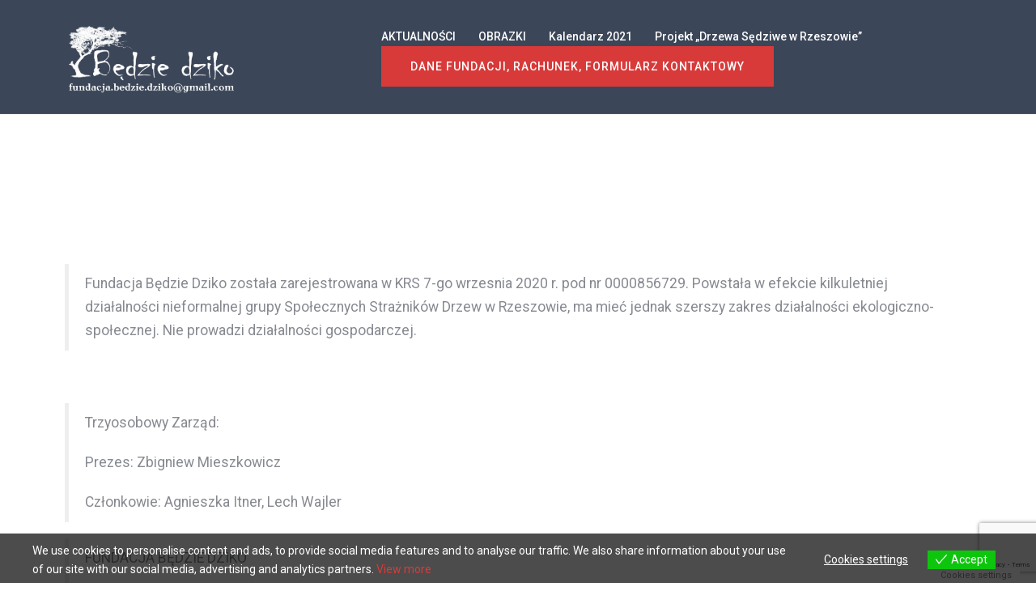

--- FILE ---
content_type: text/html; charset=utf-8
request_url: https://www.google.com/recaptcha/api2/anchor?ar=1&k=6LepKdcZAAAAALsbYDczWfRuDPkJpgsSkmgrgH3X&co=aHR0cHM6Ly9iZWR6aWVkemlrby5yemVzem93LnBsOjQ0Mw..&hl=en&v=PoyoqOPhxBO7pBk68S4YbpHZ&size=invisible&anchor-ms=20000&execute-ms=30000&cb=p8wwp5m4zuz2
body_size: 48670
content:
<!DOCTYPE HTML><html dir="ltr" lang="en"><head><meta http-equiv="Content-Type" content="text/html; charset=UTF-8">
<meta http-equiv="X-UA-Compatible" content="IE=edge">
<title>reCAPTCHA</title>
<style type="text/css">
/* cyrillic-ext */
@font-face {
  font-family: 'Roboto';
  font-style: normal;
  font-weight: 400;
  font-stretch: 100%;
  src: url(//fonts.gstatic.com/s/roboto/v48/KFO7CnqEu92Fr1ME7kSn66aGLdTylUAMa3GUBHMdazTgWw.woff2) format('woff2');
  unicode-range: U+0460-052F, U+1C80-1C8A, U+20B4, U+2DE0-2DFF, U+A640-A69F, U+FE2E-FE2F;
}
/* cyrillic */
@font-face {
  font-family: 'Roboto';
  font-style: normal;
  font-weight: 400;
  font-stretch: 100%;
  src: url(//fonts.gstatic.com/s/roboto/v48/KFO7CnqEu92Fr1ME7kSn66aGLdTylUAMa3iUBHMdazTgWw.woff2) format('woff2');
  unicode-range: U+0301, U+0400-045F, U+0490-0491, U+04B0-04B1, U+2116;
}
/* greek-ext */
@font-face {
  font-family: 'Roboto';
  font-style: normal;
  font-weight: 400;
  font-stretch: 100%;
  src: url(//fonts.gstatic.com/s/roboto/v48/KFO7CnqEu92Fr1ME7kSn66aGLdTylUAMa3CUBHMdazTgWw.woff2) format('woff2');
  unicode-range: U+1F00-1FFF;
}
/* greek */
@font-face {
  font-family: 'Roboto';
  font-style: normal;
  font-weight: 400;
  font-stretch: 100%;
  src: url(//fonts.gstatic.com/s/roboto/v48/KFO7CnqEu92Fr1ME7kSn66aGLdTylUAMa3-UBHMdazTgWw.woff2) format('woff2');
  unicode-range: U+0370-0377, U+037A-037F, U+0384-038A, U+038C, U+038E-03A1, U+03A3-03FF;
}
/* math */
@font-face {
  font-family: 'Roboto';
  font-style: normal;
  font-weight: 400;
  font-stretch: 100%;
  src: url(//fonts.gstatic.com/s/roboto/v48/KFO7CnqEu92Fr1ME7kSn66aGLdTylUAMawCUBHMdazTgWw.woff2) format('woff2');
  unicode-range: U+0302-0303, U+0305, U+0307-0308, U+0310, U+0312, U+0315, U+031A, U+0326-0327, U+032C, U+032F-0330, U+0332-0333, U+0338, U+033A, U+0346, U+034D, U+0391-03A1, U+03A3-03A9, U+03B1-03C9, U+03D1, U+03D5-03D6, U+03F0-03F1, U+03F4-03F5, U+2016-2017, U+2034-2038, U+203C, U+2040, U+2043, U+2047, U+2050, U+2057, U+205F, U+2070-2071, U+2074-208E, U+2090-209C, U+20D0-20DC, U+20E1, U+20E5-20EF, U+2100-2112, U+2114-2115, U+2117-2121, U+2123-214F, U+2190, U+2192, U+2194-21AE, U+21B0-21E5, U+21F1-21F2, U+21F4-2211, U+2213-2214, U+2216-22FF, U+2308-230B, U+2310, U+2319, U+231C-2321, U+2336-237A, U+237C, U+2395, U+239B-23B7, U+23D0, U+23DC-23E1, U+2474-2475, U+25AF, U+25B3, U+25B7, U+25BD, U+25C1, U+25CA, U+25CC, U+25FB, U+266D-266F, U+27C0-27FF, U+2900-2AFF, U+2B0E-2B11, U+2B30-2B4C, U+2BFE, U+3030, U+FF5B, U+FF5D, U+1D400-1D7FF, U+1EE00-1EEFF;
}
/* symbols */
@font-face {
  font-family: 'Roboto';
  font-style: normal;
  font-weight: 400;
  font-stretch: 100%;
  src: url(//fonts.gstatic.com/s/roboto/v48/KFO7CnqEu92Fr1ME7kSn66aGLdTylUAMaxKUBHMdazTgWw.woff2) format('woff2');
  unicode-range: U+0001-000C, U+000E-001F, U+007F-009F, U+20DD-20E0, U+20E2-20E4, U+2150-218F, U+2190, U+2192, U+2194-2199, U+21AF, U+21E6-21F0, U+21F3, U+2218-2219, U+2299, U+22C4-22C6, U+2300-243F, U+2440-244A, U+2460-24FF, U+25A0-27BF, U+2800-28FF, U+2921-2922, U+2981, U+29BF, U+29EB, U+2B00-2BFF, U+4DC0-4DFF, U+FFF9-FFFB, U+10140-1018E, U+10190-1019C, U+101A0, U+101D0-101FD, U+102E0-102FB, U+10E60-10E7E, U+1D2C0-1D2D3, U+1D2E0-1D37F, U+1F000-1F0FF, U+1F100-1F1AD, U+1F1E6-1F1FF, U+1F30D-1F30F, U+1F315, U+1F31C, U+1F31E, U+1F320-1F32C, U+1F336, U+1F378, U+1F37D, U+1F382, U+1F393-1F39F, U+1F3A7-1F3A8, U+1F3AC-1F3AF, U+1F3C2, U+1F3C4-1F3C6, U+1F3CA-1F3CE, U+1F3D4-1F3E0, U+1F3ED, U+1F3F1-1F3F3, U+1F3F5-1F3F7, U+1F408, U+1F415, U+1F41F, U+1F426, U+1F43F, U+1F441-1F442, U+1F444, U+1F446-1F449, U+1F44C-1F44E, U+1F453, U+1F46A, U+1F47D, U+1F4A3, U+1F4B0, U+1F4B3, U+1F4B9, U+1F4BB, U+1F4BF, U+1F4C8-1F4CB, U+1F4D6, U+1F4DA, U+1F4DF, U+1F4E3-1F4E6, U+1F4EA-1F4ED, U+1F4F7, U+1F4F9-1F4FB, U+1F4FD-1F4FE, U+1F503, U+1F507-1F50B, U+1F50D, U+1F512-1F513, U+1F53E-1F54A, U+1F54F-1F5FA, U+1F610, U+1F650-1F67F, U+1F687, U+1F68D, U+1F691, U+1F694, U+1F698, U+1F6AD, U+1F6B2, U+1F6B9-1F6BA, U+1F6BC, U+1F6C6-1F6CF, U+1F6D3-1F6D7, U+1F6E0-1F6EA, U+1F6F0-1F6F3, U+1F6F7-1F6FC, U+1F700-1F7FF, U+1F800-1F80B, U+1F810-1F847, U+1F850-1F859, U+1F860-1F887, U+1F890-1F8AD, U+1F8B0-1F8BB, U+1F8C0-1F8C1, U+1F900-1F90B, U+1F93B, U+1F946, U+1F984, U+1F996, U+1F9E9, U+1FA00-1FA6F, U+1FA70-1FA7C, U+1FA80-1FA89, U+1FA8F-1FAC6, U+1FACE-1FADC, U+1FADF-1FAE9, U+1FAF0-1FAF8, U+1FB00-1FBFF;
}
/* vietnamese */
@font-face {
  font-family: 'Roboto';
  font-style: normal;
  font-weight: 400;
  font-stretch: 100%;
  src: url(//fonts.gstatic.com/s/roboto/v48/KFO7CnqEu92Fr1ME7kSn66aGLdTylUAMa3OUBHMdazTgWw.woff2) format('woff2');
  unicode-range: U+0102-0103, U+0110-0111, U+0128-0129, U+0168-0169, U+01A0-01A1, U+01AF-01B0, U+0300-0301, U+0303-0304, U+0308-0309, U+0323, U+0329, U+1EA0-1EF9, U+20AB;
}
/* latin-ext */
@font-face {
  font-family: 'Roboto';
  font-style: normal;
  font-weight: 400;
  font-stretch: 100%;
  src: url(//fonts.gstatic.com/s/roboto/v48/KFO7CnqEu92Fr1ME7kSn66aGLdTylUAMa3KUBHMdazTgWw.woff2) format('woff2');
  unicode-range: U+0100-02BA, U+02BD-02C5, U+02C7-02CC, U+02CE-02D7, U+02DD-02FF, U+0304, U+0308, U+0329, U+1D00-1DBF, U+1E00-1E9F, U+1EF2-1EFF, U+2020, U+20A0-20AB, U+20AD-20C0, U+2113, U+2C60-2C7F, U+A720-A7FF;
}
/* latin */
@font-face {
  font-family: 'Roboto';
  font-style: normal;
  font-weight: 400;
  font-stretch: 100%;
  src: url(//fonts.gstatic.com/s/roboto/v48/KFO7CnqEu92Fr1ME7kSn66aGLdTylUAMa3yUBHMdazQ.woff2) format('woff2');
  unicode-range: U+0000-00FF, U+0131, U+0152-0153, U+02BB-02BC, U+02C6, U+02DA, U+02DC, U+0304, U+0308, U+0329, U+2000-206F, U+20AC, U+2122, U+2191, U+2193, U+2212, U+2215, U+FEFF, U+FFFD;
}
/* cyrillic-ext */
@font-face {
  font-family: 'Roboto';
  font-style: normal;
  font-weight: 500;
  font-stretch: 100%;
  src: url(//fonts.gstatic.com/s/roboto/v48/KFO7CnqEu92Fr1ME7kSn66aGLdTylUAMa3GUBHMdazTgWw.woff2) format('woff2');
  unicode-range: U+0460-052F, U+1C80-1C8A, U+20B4, U+2DE0-2DFF, U+A640-A69F, U+FE2E-FE2F;
}
/* cyrillic */
@font-face {
  font-family: 'Roboto';
  font-style: normal;
  font-weight: 500;
  font-stretch: 100%;
  src: url(//fonts.gstatic.com/s/roboto/v48/KFO7CnqEu92Fr1ME7kSn66aGLdTylUAMa3iUBHMdazTgWw.woff2) format('woff2');
  unicode-range: U+0301, U+0400-045F, U+0490-0491, U+04B0-04B1, U+2116;
}
/* greek-ext */
@font-face {
  font-family: 'Roboto';
  font-style: normal;
  font-weight: 500;
  font-stretch: 100%;
  src: url(//fonts.gstatic.com/s/roboto/v48/KFO7CnqEu92Fr1ME7kSn66aGLdTylUAMa3CUBHMdazTgWw.woff2) format('woff2');
  unicode-range: U+1F00-1FFF;
}
/* greek */
@font-face {
  font-family: 'Roboto';
  font-style: normal;
  font-weight: 500;
  font-stretch: 100%;
  src: url(//fonts.gstatic.com/s/roboto/v48/KFO7CnqEu92Fr1ME7kSn66aGLdTylUAMa3-UBHMdazTgWw.woff2) format('woff2');
  unicode-range: U+0370-0377, U+037A-037F, U+0384-038A, U+038C, U+038E-03A1, U+03A3-03FF;
}
/* math */
@font-face {
  font-family: 'Roboto';
  font-style: normal;
  font-weight: 500;
  font-stretch: 100%;
  src: url(//fonts.gstatic.com/s/roboto/v48/KFO7CnqEu92Fr1ME7kSn66aGLdTylUAMawCUBHMdazTgWw.woff2) format('woff2');
  unicode-range: U+0302-0303, U+0305, U+0307-0308, U+0310, U+0312, U+0315, U+031A, U+0326-0327, U+032C, U+032F-0330, U+0332-0333, U+0338, U+033A, U+0346, U+034D, U+0391-03A1, U+03A3-03A9, U+03B1-03C9, U+03D1, U+03D5-03D6, U+03F0-03F1, U+03F4-03F5, U+2016-2017, U+2034-2038, U+203C, U+2040, U+2043, U+2047, U+2050, U+2057, U+205F, U+2070-2071, U+2074-208E, U+2090-209C, U+20D0-20DC, U+20E1, U+20E5-20EF, U+2100-2112, U+2114-2115, U+2117-2121, U+2123-214F, U+2190, U+2192, U+2194-21AE, U+21B0-21E5, U+21F1-21F2, U+21F4-2211, U+2213-2214, U+2216-22FF, U+2308-230B, U+2310, U+2319, U+231C-2321, U+2336-237A, U+237C, U+2395, U+239B-23B7, U+23D0, U+23DC-23E1, U+2474-2475, U+25AF, U+25B3, U+25B7, U+25BD, U+25C1, U+25CA, U+25CC, U+25FB, U+266D-266F, U+27C0-27FF, U+2900-2AFF, U+2B0E-2B11, U+2B30-2B4C, U+2BFE, U+3030, U+FF5B, U+FF5D, U+1D400-1D7FF, U+1EE00-1EEFF;
}
/* symbols */
@font-face {
  font-family: 'Roboto';
  font-style: normal;
  font-weight: 500;
  font-stretch: 100%;
  src: url(//fonts.gstatic.com/s/roboto/v48/KFO7CnqEu92Fr1ME7kSn66aGLdTylUAMaxKUBHMdazTgWw.woff2) format('woff2');
  unicode-range: U+0001-000C, U+000E-001F, U+007F-009F, U+20DD-20E0, U+20E2-20E4, U+2150-218F, U+2190, U+2192, U+2194-2199, U+21AF, U+21E6-21F0, U+21F3, U+2218-2219, U+2299, U+22C4-22C6, U+2300-243F, U+2440-244A, U+2460-24FF, U+25A0-27BF, U+2800-28FF, U+2921-2922, U+2981, U+29BF, U+29EB, U+2B00-2BFF, U+4DC0-4DFF, U+FFF9-FFFB, U+10140-1018E, U+10190-1019C, U+101A0, U+101D0-101FD, U+102E0-102FB, U+10E60-10E7E, U+1D2C0-1D2D3, U+1D2E0-1D37F, U+1F000-1F0FF, U+1F100-1F1AD, U+1F1E6-1F1FF, U+1F30D-1F30F, U+1F315, U+1F31C, U+1F31E, U+1F320-1F32C, U+1F336, U+1F378, U+1F37D, U+1F382, U+1F393-1F39F, U+1F3A7-1F3A8, U+1F3AC-1F3AF, U+1F3C2, U+1F3C4-1F3C6, U+1F3CA-1F3CE, U+1F3D4-1F3E0, U+1F3ED, U+1F3F1-1F3F3, U+1F3F5-1F3F7, U+1F408, U+1F415, U+1F41F, U+1F426, U+1F43F, U+1F441-1F442, U+1F444, U+1F446-1F449, U+1F44C-1F44E, U+1F453, U+1F46A, U+1F47D, U+1F4A3, U+1F4B0, U+1F4B3, U+1F4B9, U+1F4BB, U+1F4BF, U+1F4C8-1F4CB, U+1F4D6, U+1F4DA, U+1F4DF, U+1F4E3-1F4E6, U+1F4EA-1F4ED, U+1F4F7, U+1F4F9-1F4FB, U+1F4FD-1F4FE, U+1F503, U+1F507-1F50B, U+1F50D, U+1F512-1F513, U+1F53E-1F54A, U+1F54F-1F5FA, U+1F610, U+1F650-1F67F, U+1F687, U+1F68D, U+1F691, U+1F694, U+1F698, U+1F6AD, U+1F6B2, U+1F6B9-1F6BA, U+1F6BC, U+1F6C6-1F6CF, U+1F6D3-1F6D7, U+1F6E0-1F6EA, U+1F6F0-1F6F3, U+1F6F7-1F6FC, U+1F700-1F7FF, U+1F800-1F80B, U+1F810-1F847, U+1F850-1F859, U+1F860-1F887, U+1F890-1F8AD, U+1F8B0-1F8BB, U+1F8C0-1F8C1, U+1F900-1F90B, U+1F93B, U+1F946, U+1F984, U+1F996, U+1F9E9, U+1FA00-1FA6F, U+1FA70-1FA7C, U+1FA80-1FA89, U+1FA8F-1FAC6, U+1FACE-1FADC, U+1FADF-1FAE9, U+1FAF0-1FAF8, U+1FB00-1FBFF;
}
/* vietnamese */
@font-face {
  font-family: 'Roboto';
  font-style: normal;
  font-weight: 500;
  font-stretch: 100%;
  src: url(//fonts.gstatic.com/s/roboto/v48/KFO7CnqEu92Fr1ME7kSn66aGLdTylUAMa3OUBHMdazTgWw.woff2) format('woff2');
  unicode-range: U+0102-0103, U+0110-0111, U+0128-0129, U+0168-0169, U+01A0-01A1, U+01AF-01B0, U+0300-0301, U+0303-0304, U+0308-0309, U+0323, U+0329, U+1EA0-1EF9, U+20AB;
}
/* latin-ext */
@font-face {
  font-family: 'Roboto';
  font-style: normal;
  font-weight: 500;
  font-stretch: 100%;
  src: url(//fonts.gstatic.com/s/roboto/v48/KFO7CnqEu92Fr1ME7kSn66aGLdTylUAMa3KUBHMdazTgWw.woff2) format('woff2');
  unicode-range: U+0100-02BA, U+02BD-02C5, U+02C7-02CC, U+02CE-02D7, U+02DD-02FF, U+0304, U+0308, U+0329, U+1D00-1DBF, U+1E00-1E9F, U+1EF2-1EFF, U+2020, U+20A0-20AB, U+20AD-20C0, U+2113, U+2C60-2C7F, U+A720-A7FF;
}
/* latin */
@font-face {
  font-family: 'Roboto';
  font-style: normal;
  font-weight: 500;
  font-stretch: 100%;
  src: url(//fonts.gstatic.com/s/roboto/v48/KFO7CnqEu92Fr1ME7kSn66aGLdTylUAMa3yUBHMdazQ.woff2) format('woff2');
  unicode-range: U+0000-00FF, U+0131, U+0152-0153, U+02BB-02BC, U+02C6, U+02DA, U+02DC, U+0304, U+0308, U+0329, U+2000-206F, U+20AC, U+2122, U+2191, U+2193, U+2212, U+2215, U+FEFF, U+FFFD;
}
/* cyrillic-ext */
@font-face {
  font-family: 'Roboto';
  font-style: normal;
  font-weight: 900;
  font-stretch: 100%;
  src: url(//fonts.gstatic.com/s/roboto/v48/KFO7CnqEu92Fr1ME7kSn66aGLdTylUAMa3GUBHMdazTgWw.woff2) format('woff2');
  unicode-range: U+0460-052F, U+1C80-1C8A, U+20B4, U+2DE0-2DFF, U+A640-A69F, U+FE2E-FE2F;
}
/* cyrillic */
@font-face {
  font-family: 'Roboto';
  font-style: normal;
  font-weight: 900;
  font-stretch: 100%;
  src: url(//fonts.gstatic.com/s/roboto/v48/KFO7CnqEu92Fr1ME7kSn66aGLdTylUAMa3iUBHMdazTgWw.woff2) format('woff2');
  unicode-range: U+0301, U+0400-045F, U+0490-0491, U+04B0-04B1, U+2116;
}
/* greek-ext */
@font-face {
  font-family: 'Roboto';
  font-style: normal;
  font-weight: 900;
  font-stretch: 100%;
  src: url(//fonts.gstatic.com/s/roboto/v48/KFO7CnqEu92Fr1ME7kSn66aGLdTylUAMa3CUBHMdazTgWw.woff2) format('woff2');
  unicode-range: U+1F00-1FFF;
}
/* greek */
@font-face {
  font-family: 'Roboto';
  font-style: normal;
  font-weight: 900;
  font-stretch: 100%;
  src: url(//fonts.gstatic.com/s/roboto/v48/KFO7CnqEu92Fr1ME7kSn66aGLdTylUAMa3-UBHMdazTgWw.woff2) format('woff2');
  unicode-range: U+0370-0377, U+037A-037F, U+0384-038A, U+038C, U+038E-03A1, U+03A3-03FF;
}
/* math */
@font-face {
  font-family: 'Roboto';
  font-style: normal;
  font-weight: 900;
  font-stretch: 100%;
  src: url(//fonts.gstatic.com/s/roboto/v48/KFO7CnqEu92Fr1ME7kSn66aGLdTylUAMawCUBHMdazTgWw.woff2) format('woff2');
  unicode-range: U+0302-0303, U+0305, U+0307-0308, U+0310, U+0312, U+0315, U+031A, U+0326-0327, U+032C, U+032F-0330, U+0332-0333, U+0338, U+033A, U+0346, U+034D, U+0391-03A1, U+03A3-03A9, U+03B1-03C9, U+03D1, U+03D5-03D6, U+03F0-03F1, U+03F4-03F5, U+2016-2017, U+2034-2038, U+203C, U+2040, U+2043, U+2047, U+2050, U+2057, U+205F, U+2070-2071, U+2074-208E, U+2090-209C, U+20D0-20DC, U+20E1, U+20E5-20EF, U+2100-2112, U+2114-2115, U+2117-2121, U+2123-214F, U+2190, U+2192, U+2194-21AE, U+21B0-21E5, U+21F1-21F2, U+21F4-2211, U+2213-2214, U+2216-22FF, U+2308-230B, U+2310, U+2319, U+231C-2321, U+2336-237A, U+237C, U+2395, U+239B-23B7, U+23D0, U+23DC-23E1, U+2474-2475, U+25AF, U+25B3, U+25B7, U+25BD, U+25C1, U+25CA, U+25CC, U+25FB, U+266D-266F, U+27C0-27FF, U+2900-2AFF, U+2B0E-2B11, U+2B30-2B4C, U+2BFE, U+3030, U+FF5B, U+FF5D, U+1D400-1D7FF, U+1EE00-1EEFF;
}
/* symbols */
@font-face {
  font-family: 'Roboto';
  font-style: normal;
  font-weight: 900;
  font-stretch: 100%;
  src: url(//fonts.gstatic.com/s/roboto/v48/KFO7CnqEu92Fr1ME7kSn66aGLdTylUAMaxKUBHMdazTgWw.woff2) format('woff2');
  unicode-range: U+0001-000C, U+000E-001F, U+007F-009F, U+20DD-20E0, U+20E2-20E4, U+2150-218F, U+2190, U+2192, U+2194-2199, U+21AF, U+21E6-21F0, U+21F3, U+2218-2219, U+2299, U+22C4-22C6, U+2300-243F, U+2440-244A, U+2460-24FF, U+25A0-27BF, U+2800-28FF, U+2921-2922, U+2981, U+29BF, U+29EB, U+2B00-2BFF, U+4DC0-4DFF, U+FFF9-FFFB, U+10140-1018E, U+10190-1019C, U+101A0, U+101D0-101FD, U+102E0-102FB, U+10E60-10E7E, U+1D2C0-1D2D3, U+1D2E0-1D37F, U+1F000-1F0FF, U+1F100-1F1AD, U+1F1E6-1F1FF, U+1F30D-1F30F, U+1F315, U+1F31C, U+1F31E, U+1F320-1F32C, U+1F336, U+1F378, U+1F37D, U+1F382, U+1F393-1F39F, U+1F3A7-1F3A8, U+1F3AC-1F3AF, U+1F3C2, U+1F3C4-1F3C6, U+1F3CA-1F3CE, U+1F3D4-1F3E0, U+1F3ED, U+1F3F1-1F3F3, U+1F3F5-1F3F7, U+1F408, U+1F415, U+1F41F, U+1F426, U+1F43F, U+1F441-1F442, U+1F444, U+1F446-1F449, U+1F44C-1F44E, U+1F453, U+1F46A, U+1F47D, U+1F4A3, U+1F4B0, U+1F4B3, U+1F4B9, U+1F4BB, U+1F4BF, U+1F4C8-1F4CB, U+1F4D6, U+1F4DA, U+1F4DF, U+1F4E3-1F4E6, U+1F4EA-1F4ED, U+1F4F7, U+1F4F9-1F4FB, U+1F4FD-1F4FE, U+1F503, U+1F507-1F50B, U+1F50D, U+1F512-1F513, U+1F53E-1F54A, U+1F54F-1F5FA, U+1F610, U+1F650-1F67F, U+1F687, U+1F68D, U+1F691, U+1F694, U+1F698, U+1F6AD, U+1F6B2, U+1F6B9-1F6BA, U+1F6BC, U+1F6C6-1F6CF, U+1F6D3-1F6D7, U+1F6E0-1F6EA, U+1F6F0-1F6F3, U+1F6F7-1F6FC, U+1F700-1F7FF, U+1F800-1F80B, U+1F810-1F847, U+1F850-1F859, U+1F860-1F887, U+1F890-1F8AD, U+1F8B0-1F8BB, U+1F8C0-1F8C1, U+1F900-1F90B, U+1F93B, U+1F946, U+1F984, U+1F996, U+1F9E9, U+1FA00-1FA6F, U+1FA70-1FA7C, U+1FA80-1FA89, U+1FA8F-1FAC6, U+1FACE-1FADC, U+1FADF-1FAE9, U+1FAF0-1FAF8, U+1FB00-1FBFF;
}
/* vietnamese */
@font-face {
  font-family: 'Roboto';
  font-style: normal;
  font-weight: 900;
  font-stretch: 100%;
  src: url(//fonts.gstatic.com/s/roboto/v48/KFO7CnqEu92Fr1ME7kSn66aGLdTylUAMa3OUBHMdazTgWw.woff2) format('woff2');
  unicode-range: U+0102-0103, U+0110-0111, U+0128-0129, U+0168-0169, U+01A0-01A1, U+01AF-01B0, U+0300-0301, U+0303-0304, U+0308-0309, U+0323, U+0329, U+1EA0-1EF9, U+20AB;
}
/* latin-ext */
@font-face {
  font-family: 'Roboto';
  font-style: normal;
  font-weight: 900;
  font-stretch: 100%;
  src: url(//fonts.gstatic.com/s/roboto/v48/KFO7CnqEu92Fr1ME7kSn66aGLdTylUAMa3KUBHMdazTgWw.woff2) format('woff2');
  unicode-range: U+0100-02BA, U+02BD-02C5, U+02C7-02CC, U+02CE-02D7, U+02DD-02FF, U+0304, U+0308, U+0329, U+1D00-1DBF, U+1E00-1E9F, U+1EF2-1EFF, U+2020, U+20A0-20AB, U+20AD-20C0, U+2113, U+2C60-2C7F, U+A720-A7FF;
}
/* latin */
@font-face {
  font-family: 'Roboto';
  font-style: normal;
  font-weight: 900;
  font-stretch: 100%;
  src: url(//fonts.gstatic.com/s/roboto/v48/KFO7CnqEu92Fr1ME7kSn66aGLdTylUAMa3yUBHMdazQ.woff2) format('woff2');
  unicode-range: U+0000-00FF, U+0131, U+0152-0153, U+02BB-02BC, U+02C6, U+02DA, U+02DC, U+0304, U+0308, U+0329, U+2000-206F, U+20AC, U+2122, U+2191, U+2193, U+2212, U+2215, U+FEFF, U+FFFD;
}

</style>
<link rel="stylesheet" type="text/css" href="https://www.gstatic.com/recaptcha/releases/PoyoqOPhxBO7pBk68S4YbpHZ/styles__ltr.css">
<script nonce="pXDWanmv4wXma8YdpFD0Rw" type="text/javascript">window['__recaptcha_api'] = 'https://www.google.com/recaptcha/api2/';</script>
<script type="text/javascript" src="https://www.gstatic.com/recaptcha/releases/PoyoqOPhxBO7pBk68S4YbpHZ/recaptcha__en.js" nonce="pXDWanmv4wXma8YdpFD0Rw">
      
    </script></head>
<body><div id="rc-anchor-alert" class="rc-anchor-alert"></div>
<input type="hidden" id="recaptcha-token" value="[base64]">
<script type="text/javascript" nonce="pXDWanmv4wXma8YdpFD0Rw">
      recaptcha.anchor.Main.init("[\x22ainput\x22,[\x22bgdata\x22,\x22\x22,\[base64]/[base64]/[base64]/[base64]/[base64]/[base64]/KGcoTywyNTMsTy5PKSxVRyhPLEMpKTpnKE8sMjUzLEMpLE8pKSxsKSksTykpfSxieT1mdW5jdGlvbihDLE8sdSxsKXtmb3IobD0odT1SKEMpLDApO08+MDtPLS0pbD1sPDw4fFooQyk7ZyhDLHUsbCl9LFVHPWZ1bmN0aW9uKEMsTyl7Qy5pLmxlbmd0aD4xMDQ/[base64]/[base64]/[base64]/[base64]/[base64]/[base64]/[base64]\\u003d\x22,\[base64]\\u003d\x22,\x22w7orw6EhesKUw406KkrDrCNbwpYHw7rCuMOyJRs4QsOVHxjDn2zCnQpeFTsqwp5nworCvizDvCDDrVptwofChVnDg2JMwoUVwpPCpBPDjMK0w4spFEYiMcKCw5/CmcOiw7bDhsOTwo/Cpm8bTsO6w6pNw53DscK6EFtiwq3DsE49a8KFw6zCp8OILsOvwrA9CcO5EsKnUHlDw4Q/KMOsw5TDjAnCusOASBATYAMbw6/CkyhtwrLDvy1sQ8K0wpd+VsOFw7fDsknDm8OUwqvDqlxDKDbDp8KNH0HDhVZZOTfDvMO4wpPDj8OSwpfCuD3CpMKKNhHCmsKRwooaw5XDuH5nw6M6AcKrWsKXwqzDrsKYQl1rw4XDiRYcQDxibcK7w5RTY8O4wpfCmVrDuC9secO/GAfCscO7wpTDtsK/wqzDp1tUdiwyTSlDBsK2w7lzXHDDrMK0HcKJahDCkx7ChSrCl8Oww43CnjfDu8KRwq3CsMOuLsOZI8OkFHXCt24wR8Kmw4DDhMKGwoHDiMK0w69twq17w57DlcKxY8KUwo/Ck3TCnsKYd1nDjcOkwrIWAh7CrMKXBsOrD8KSw5fCv8KvQy/Cv17CtcKrw4krwrNTw4t0ckU7LCNywoTCnDnDtBtqbR5Qw4QLfxAtEMOZJ3Nww4I0Hig8wrYhTsKPbsKKdAHDlm/Dn8Knw73DuXvClcOzMzEoA2nCtsKTw67DosKtU8OXL8O0w5TCt0vDmMKaHEXCqsKiH8O9wpTDnMONTD7CmjXDs13DnMOCUcOLQsOPVcOgwqM1G8OmwqHCncO/ZAPCjCAdwrnCjF8uwrZEw53DmsKOw7IlJMOSwoHDlWjDoH7DlMKuLFtzccO3w4LDu8KXF3VHw6/[base64]/DlMKYwqsHw5Aow4Z/em4YwqZtI38lJsKhZU7DvkQvIX4Vw5jDucOrbcOrZ8OWw70Iw7hmw7LCt8K1wpnCqcKAJB7DrFrDkAFSdzTCgsO5wrsKSC1aw7fChEdRwo/Cp8KxIMOhwqgLwoNSwrxOwptrwovDgkfCs2nDkR/DnRTCrxtKBcOdB8K+WlvDoBLDqhgsGsKUwrXCksKqw5NMQcOPPsOiwoTCnsK1LmbDmsOhwpYewrt+w7LCisO2Y2jCgcKOGMO2w4PCscK7wogMwpAYAQfDsMKUYWbChEvCtHFtWhhES8O4w53CnGdxGn7DjcKEUsOxEMOBKggGURs9KzfCokHDpcKRw6LCpcK/wrtZw4vDm0rChV/ClBHCgcOnw6vCt8KlwpwewpkEFWVvUn95w6HDrX3DkBfCiwHCkMK0NGQ7Rwo5wrM3wp1iZMKcw7RVSEHCpcKhw6LCvcKaQcO1UMKPw6TCjsKfwqvDoxnCq8O9w6jCicKuG2AdwqvCqMOUwr7CgwVnw5/[base64]/Dp3AXRcKDWmo/wrRAGXLCnTXDkMKlwo4cwrbCr8Kiwq3DvWbDuGU7wocxV8Oyw5hvw6rDm8OFD8KMw7rCoQ8fw78PB8Kpw68uO1sTw6zDosKIAsOCw5wRQSbCu8K+aMKow7bCpcOkw6hdPsOJwrHCtsKTdsK4RAXDqsOuwovCrz/[base64]/[base64]/[base64]/ZMKHfl9lw5tcZcKOwrDDsxNaIcK8G8KFMEbCmcOcwppRw6vDh2HDuMKmwoMGJCobwpDDm8K0wqYyw4xhMMO/[base64]/AcKjbsODw7nDoEvDihQiw5jDuHbCj8Kvw7RnTsOcw7YRwq8nwobCs8K4w6HDlMOcMsOJFyM3NcK3DnsDaMKZw7/[base64]/CuMO+wpvCtgTDqMKsw5bDhcKGwqY0wrJ0QXZPw6DCgitCNsKQw6nCl8KXYcOOw4vDksKEwrVNdn5OPMKOY8KQwqMNBsOJY8OBDMO7wpLDkWbCsC/DocKWw6nDhcKGwr8lP8OTwqjDlgQnPCzDmD0Qw5FqwrsAwoDDkXXDtcOhwp7CoU9pw7nCvsOdJgnCrcOhw6pdwrrCpD1Nw5VKwr5cw68ww6/CncOFD8Oiw78yw4JKRsKECcO0Cw7CrVXCncOoWMKOKMOvwqBSw7AyBsOmw7s8wqVSw48tI8Kfw6jCs8O/WU8ww5oewqTDi8OZAMOXw6PCvcKMwoACwoPDqcK/[base64]/DvMK4w7fDvBxiEQVKSSpUADPDucONw7HCm8OJQCxxJR/ChMK4JXFSw7pMW2xawqQWXC1KDMKIw6TCoC0IdMKsRsOQZMO8w7Z7w6rCpzdgw5nDpMOaasKGFcKXCMONwrA0aRDCnU/CgMKYR8OzNljDgBAhNH0hwpU2w4jDoMK5w6cgZsOQwrV7w6DCmg8XwrjDuynDmcOYGgJOwqh4FWVaw4rCil3Dv8KrC8K7biULQMOxwrrDgB3Cm8OURMKQwpPCu1TCvU0sNsOzE1HCicO/[base64]/[base64]/[base64]/[base64]/[base64]/DlcK2w70Jw6ELwpHCg8OYwrrCky53wpcWHsOHw5/Dp8KRwoHDmBoVZ8OdesK4wrFpEBnCn8KbwrhONMOPScOXbxbDgcKPw6E7M0JNHAPDmSTCu8KhBjjCp0Buw7bDlwvDiRLCkMKXB0zDo1PCtsOHShcXwqkhw7kza8OKaB1rwrzCnF/[base64]/RQTCs3R+wpTCgEbDjDA0wrsDM8OjwqTDvcOBw5bCqMOYIFTDuwkHw4rDs8OjK8OIwrMxw7XDmE/DoQPDhRnCpkNfXMO0aRjDrABvw4/CnH09wqw9w5oRKAHDuMOaD8K7fcKRTMOxQMKJbMO6cC9ROsKuVsOoaWNhw6zCvCHCo1vCoQ/Cq2DDkXlmw5ImHsOBVTsrw4/DvzRXDV7ClHUZwoTDs2HDrMKbw6HCmUYhwprCuV1IwpvCn8OAw5/DrsKsDTbCmMK0amEDwoM6w7J3wp7DklLCqjvDrFdxcsKtw7gRbcKmwogyUXPCm8KRPiElIsKKw57CuRjDqwpMEXF4wpfChcOWPcKdw4pWw50Fwp4Vw6E/a8KIw4TCqMO8IHnCscORwo/CkcK6OWPCscKbwqnCm0/DgkfDhsO8XjgqR8KNw41nw5TDon/DuMKbUMKfb0XCpWjCn8KnZMOnMWMBw4A/WsORwowvAcOmChJ9woHCn8Olw6FCwo8YSjnDuFQcwqTDnMK1woHDvcOHwoUHAiDCqMKhdFITwrPCk8KeHy9LN8OOw5XDnUnClsOjB3NCw7PDpMO5JMOkUBHDmMOdw6DDhcKGw6rDpT9iw7h/fS1Sw5gVY0cpPyfDiMOqB0LCpkjCmWPDl8OAHBLCg8KHdBTCq3fCjV17I8OrwoXCpWDDnXIMBFzDgFjDscKOwp8JHFQuSsOXeMKrw5DCvcOvBQjDnRbDt8OALMKOwrrCjsOETjXDpCPDsidSw7/Cs8OURcKtdTRaIGjCu8KnZ8KBb8ODUG/[base64]/wpDDjcKJwrrCqV4qHUUBw4vCoQHCuGQsw48vaiZfwq4/dMKHwq0kwo/DlMK+P8K/X1ZdZznCh8OJKEV5EMKvwroeGMOIw4/DvTA5S8KIEsO/w57DrjjDjMOrw7xhJsOZw7zDpxF/[base64]/DlykXR1tdw4jCgFfCjMKSw6rDm3wONcKjZF3Cq1rCjVXDliXDhUrDq8Kiw5LCgwRlwrFIE8Okwr/DvXfCpcOoYsOnw6nDuD5gcmfDpcOgwp7ChmUJKlDDkcKDV8Ojw69Swq7DksKjGX/Dk3vDsj/ClsKrw7jDmQVod8O0CMKzI8KLwo0JwpfCjU3CvsOWwo4fWMKNa8KQMMKLZsK/wr1Xw4B7wr55f8OOwqPDrcKhw7BTwrbDkcO5w6Z3wrEzwr4rw67CmFpEw64Rw6bDosKzwrjCoz7Ch27CjS/DnxfDlcOgwqfDhsOWwrYfG3M8KRc3b1HChQbCvMKuw63Dt8KhH8Ksw6hnEjvCnhcVST/DnGFLRsKlKMKuJjrDjHrDsVfClnrDgxLCncOfFmNIw4vDq8O8B07CuMKUMcOTwotkwr3DlMOMw47Ck8O7w63DlMOVSsK/fX3Cr8K5TnUTw7/[base64]/DkQLDqDJNwprDvsOcwrHCrcK2CwfCn8KYwo0ww4XCmsOew4DCp2fCgMOEwqrCohrDtsKFwqLDuC/DjMKJfU7CmcKywrPCt1nDlAvCqA0XwrImTcOAScKwwqLCoArDkMOhw5FYa8KCwpDCj8KcdUo9wqnDrlPCk8O1wq1vwodEJMOfL8O5X8Ogbz84wrZQIsKjwoXCpUbCpx5owr3CrsKuOcO0wr4tRsK/[base64]/[base64]/AGRcw5bCn8OvFsKwF33CrsOawpRJw6DDhcKCAcKhwrJew5YGJGA8wq1MUHDDsi3CsmHDmS/DrGTCjRdiw6bCiGLDlMO1woPDoXvCl8KmMTVjwoApw7x4wpLDhsO+ei1Lw4MSwoxHLMK/WsO0bsO2X2BJacK3NhXDisO9R8OuXARdw5XDqMOyw4vDocKMEnhGw7YQMwXDgm/Dm8O2D8KfwoDDlTvDn8Oiw7dWw7QWwr5qwpZJw4bCoCFVw6ASRhB6w4HDqcKCwrnClcKKwpvDkcKqw54AA0RmTcKtw5MLcW9aBSMfFQfDkcKmwoscV8Kzw6swNMOHBkbDji7DscKkw6bDin4IwrnDoz5cAMKnw5zDiEMrHMOBZlHDmMK4w5vDksKTPcO/QMOHwr7CtxTDtSRkOjjDqsKwLMKlwrbCunzDrMKew65Iw4TCnmDCgVXCkcOfcMOVw4sZZ8OIw7bCkcOPw4AHw7XDhTfCpV1NESAgN1QTe8O4fXzCi33Ds8OAwqDDisOJw44Fw5XCmgFCwptawpjDosKQYRY3EcKwe8OCYMOJwpTDv8O7w4/[base64]/w4rDjiTCjUErw7TDhnLCtgp5VWnCpHfDjMOVw5fClEPCscKpw4PCi0bDm8OrUcONw5TDlsOHeA5swqDDusOODh3DmCBFw5HDoFE1wpQvdnHDkhQ5w5IcJlrDiTnDu33CtFRuP1kZFsO4w5tnAcOWGzTDrMKWwrbDp8OIU8OCdMKHwrvDhS/Dg8ObcnkCw6fDtyPDm8KWN8OTI8OUw4rDhMKGD8OQw43Dh8Olc8Onw57Cs8KMwqTCgcOyewp/w5LDmCbDsMK4woZ0esKww6t0ecOoHcO/WinCqMOCRsOpVsOTwqAVZcKmwrjDhDNdwpMSBAcRFsK0ezHCuEEoNsOcZMOEw6jDpg/Csk3DvWs0w6vCtkAQwpzDrRMvJETDisKUw4N5w717F2TCl2hEw4jCqzwfS0DDlcO+wqHDgSFEOsK0w70fwoLCg8KDwr7Cp8OiAcO3w6UDe8KwDsK2VMOjYG8Wwo/DgcO4EcK/d0RCDcOsRzjDqcO+w7UDSTjDkXXDlTPCpMODw5DDsEPCnnHCt8KMwosHw7EbwpUbwrHCnMKJw7PCoXh5w4BcJF3DnMKrwqZJU2ZXUGg6b23DqcOXcSogWCZkf8KCOMKNKcOvb0DCp8K+LSDCjMKReMK8w4DDuihKDiY8wpsmQcKkwo/CiDVsC8KkdjbDmcOLwrpCw4U1MMKFHBLDvgDCqS4xwr0cw5TDocKywpHCmmE/DVlwe8OfN8O+KcOBw6PDmQFswoPCgMK1WTE6d8OcBMOGwpTDncOLK0jDq8K5wocNw6A3GD/DgMKLchjCr21Lw6PCtcKgdcKswpfCnV5Cw6rDjsKFJMOELMOcwrs3AU/[base64]/CgQrDgHfDj1Y/woR8Y8KQw7w6wp1Qw5pqQcKvw5XCo8ONw6QbSx3DrMOiDgU6LcK9TcOsFgnDhMOXCcKrVTVfI8ONX07CpcKFw4TDlcO4cXXDrsOpwpbCgMKyCDkAwofDvWPCoGoVw6EvHcKiw7UywrUNAcOOwqHClVXCvzowwq/ClcKnJDHDlcK2w4MBDsKJIGDDkFDDgcKjw6jDvi/Cp8KMcCLDgH7DqT90fsKiwr4Ow4g+w4Adwr1Rwo48S0JiI2ZtdsO5w4DDgMKPIFzCpmXDlsOzw6Vrw6LCkcKpMkLCpn52IMOBCcO6WxfCqTl1HsOMLBLCtWzDuFFbw5xlfwnDli15w61qbw/DjUDCt8K7dxLDg3LDvU/Dh8OfEV0/Cy4Rw65IwoIbwrR4ZyNYw7/DqMKZw67DmxY5wpESwrbCh8OVw4QrwozDlcOwckUkw4VyagoBwrHCllc5V8OCwojDvQ9lUBLDsmRDwoLCqk51wqnCocOYeHFFZxPCkSbCuTM/UR1gw4FgwrAsPcO/w67CqsOwQAoOw5gLdjjDisOPwrUrwrJzwrjCrFjCl8KZNzTCkj9BdcOjbgDDgXRHasKsw7RhMGZVbsO/[base64]/DhsOGE8KFwq8FwrnCjsOlwprDuMKzVMOcw6XCkVYbTcKVwoDCtcOuHmnCikcLFcOrDUxQwpPDlcOkDQHDvVYPDMOgwo1SP1xpRFvDlcK6w4cGRsOJN1XCiwzDg8OLw51vwoQOwprDgVrCthNswp/DqcK1woJpUcKpbcO6QjPDt8KiY1IbwrMVJHoTEVbCq8O/w7Y/LncHIcKqwrvCng/Dj8KBw6Uiw69twoLDscKhCG8OX8OLBhrCszDDm8Oww6tWMnTCtcKcTTDDh8Kvw6YawrZYwq1hKX7Dm8O2MsKJecK8ZHBew6jDsVdkDRLCnk17GcKjDDYqwo7CqcKRBGnDj8KYMsKGw4fCsMOwOcOmwqIDwovDscKlMsOCw47ClMK/QsKjOGPCkT7DhyU+SMOiw6DDosO5w49ww7c2FMK/w5pPATLDhyBAKsOQHsKXRB0Jw6wzWsO0bMKywovCicKQwqh2cg3CisOJw7/Cm1PDg27Dr8K1R8OlwpLDtEPClmvCq2HDhUA6wpVKF8OGw63Ci8K8w6hjwpjCusOLNxZ/w75JWcOZU14DwpkKw6/DlUp+VQ/CqTzChcKSwrlTf8Oxw4MPw7wGw4DDp8KjKm91wp7CmEowXMKEOMKeMMOfw5/[base64]/DtsOwWR/CpcKOSw4eZMKxT8O6XsOkw5hUT8KLwpsPPBTDgcKNworCsytOwobDnnDDgjrCjx07H0RGwoLCt1nCgsKrQcOPwogCKsK4O8ODwrjCr0p/FEcxBcKlw7wFwqNGwq9bw5nDkSDCuMOvw50uw7vCtn0/wowyS8OOPWfCosKOw5HDmFPDvcKgwqHCvxp6wph/wqEdwqJWw4shKsO/CUbDoWbCr8OJI0zCisKywr/[base64]/Cp0A2CixgwoLCv1dSFzRMOTjDlsOlw48Xw6M/w7dNOcKFPMOmw6Ipw5JqRWPDkMKvw4NWw7DCgSgwwpw7aMKLw4HDhcKAXsK7LwbDhMKIw4jDqDtvTGMDwrsLLMK/[base64]/wpcGLcKOw5U0JiXDnkXCrsO0w7vDtcKSw7HCpMKUAVDDlMKlwpbCsl/CicOxHmrCk8O8wqrDqHzCqQspwrkBw4/Do8OmRH0HDH3CkMOAwpnCksKxX8OQYcO/DMKUS8KGGsOvTB7CpQl+YsKOwrjDhsOXwrjCpVNCNcK9wpzCjMOwX395wpXDm8K6Y0XCsTJad3fCq3k/LMKAIDvDrAc/WmbCgsKYf2LCnW0owptZMMOie8K5w7PDscOFwoJ7wpbCmj/CvsKdwpbCuWMtw6nCv8KDwrIVwptTJsO6w6YqAMOfeUEwwrzCmMKEwp0Two5xw4DCn8KAT8OCOcOoB8K8OcKcw4A6Kw/DlkzCtcOhwr0jXcOPV8KoDwDDjcK1wpY/wrnCnAXDvWXCv8KAw6pQw6QIE8OPwpLDssKGXMKXbMOUwr/CjnUOw5tNQB9Iw6gmwo4XwpYeSyEawprCtQIpUsKqwq9Cw6LDmyXCsAloc07DmkXCjsOlwrVxwo/CrgXDsMOlw7rCrsOdWRR5wq7CqsKgZ8OHw4PDgQ7ChXXCtsOJw7DDt8K7Gk/DgkHCmXnDqsKjEsOfU1hoW0NTwq/[base64]/YcK9w6fCs8KoRcKDHmApC8OmdwJTwprDvMKWE8OuwrkGKsOsQBAbWwN0wo5Bc8Kiw7DCkXDDmh/DplBbwpXCusOywrPCmcO0WsKeSjE9wpglw40TX8KUw5ZkLSppw7IDeFAFKMOlw53CqcOkaMOewpfCszfDkAfCnD/[base64]/Cn8OVDcO4w7rDmAEBTH7CjlrDpFTDvMOCCcK/w6bDgxPCtyvCo8OmbFtlS8ObPMKZZXshOCN8wrDDpE9pw4vCnsK9woITwrzCj8Obw7VGC11BC8KUw4vCsiBvC8KiGBB9fyM2w7ZROcKjwoLCqS14MxhIKcOxw74+wrwhw5DChsOXw6ddecO1bsKFECDDo8OWw5pmZ8K6LgVpfsO9ES/[base64]/[base64]/YQnDm38Iw4dzwptbJwFFP1XCgcOrw4zDo1XCiMOaCQvChSjCq8KULcKoL3LClMOED8KFwroALVxdBMKUwptJw5PCqBF3wqLCr8KfNsKhwqkFw6NEPsONERvClcK4BMKQFS5jwrLCv8OqNcKWwqw/w4BebQBTw4bDoCkiDsKnKsKJXnInw6QPwrzCv8OYDsOPw5h6HcOjCsKSYyEkwpnCqsKaXcKeM8KETcOJFcORY8KtO2IcZ8KCwqcDw7/CiMKpw6NVDgDCrMOOw4HCkGwJMBZvw5XCuyB0w4zDvX/CrcKfwqMyIQPDocK7JBjDisOyd3TCpw/[base64]/CsnFFasKTwo7CnxbCvkbDoXUSw64JwozDl8Kaw5fDiAUsTMOMw5jDtMKPQsO/wpTDiMKLw4/CpwJSw7NLwq9ew5RdwqzDsgJvw5VVX1DDnMOnDDLDhUzCp8O/AMOAw6lcw40WFcOBwq3Dv8OzK3bCtTc0OTnDrgRDwpkSwp3CgTQtAm7DnkUaBcOnZ3tzw4V/EzBswpHDn8KvImlzwrtywqVKw70kG8ODSsOVw7zCr8KewrjCgcOXw6QZwq/[base64]/[base64]/CtMOjw4/CvA/[base64]/wpw5wrEXd8Otw5QUw7tywoJtVMKhI8KAw6U6Tihzwo1dwqXCl8KsasObRUDCssOkw54gw7TDqcKYBMOcw6/Du8K2wpgWw7DCq8KhHUXDrDAqwqXDi8OJVUdPV8OMJ2PDv8KawqZWw6fDtMO6wo0awpTCpGkWw40qwqMHwpk/QBrCmUXCn2HCtlLCtcKcQE7CqwtpSMKGdBPDn8ODwo41DB5tXUdaMMOkw6/[base64]/CumB2FcKEwpZgDlfCtRR5w79gw4TCmcOdwr14RWLCtTnCjQQTwoPDqhYhw7vDo35uw4vCuRx4w67CoA4aw6gjwoIAwqs7w5Fsw6AddcKlwrzDjWDCk8OeI8KgTcKEworCpDdmDgRwX8OCw6bDncOmPMKUw6R7wrQzdjIbwq/DgG4Ow4/DjlpkwqzCsU17w7kww7nDshUywp8qw6rCu8KBKnPDkR1SZ8OlVMKOwoLCrsKQMgQeaMOaw6HCmjjDusK5w5DDkMOLfMK8URE/Wy4rw7bColNMw7fDhMKUwqQ/wr0PwoTCtSXDhcOhAsK2wqVcaCMaIsOwwrBNw6zDs8O7woBEN8KzPcOdZ3fDisKmw5bDgS/Cm8KyYsOpWsOwF0trax0Rwr5Bw51uw4fDqB7DqykPF8K2RzjDtTUnRsOjw7/CuFhvwqXCo0h/[base64]/CvcOQw5DDhyknWcOBw71CEUYTw7jDp8KowrnCmMOow77Cp8OHwofDpcKrWExVwpfCnGhLCAbCv8OsBMObwoTCisOsw64Vw4LDucKrw6DCmcKfGDnCmyV+wozDtFbCrh7ChcKtw75JFsOUdcK1EnrColIpw6/CncOAwoRdw6LCjsKJwp7Dg1FOccOPwr/Ct8Oow7VnR8OMQH3Cr8OCNH/DpcKQYsOlaUFaB3VWw6xjBE5iEcO7bMK+wqXCncK1w4ZWfMKvbcOjIGdNAsK0w77DjwDDn3/CuF3CrlROQcKqc8ORw5tCw6onwqxJPAzCscKbWgLDq8KrbcKDw6NNw6ltHMKsw6bCuMOMwpDDvg7DlcOIw67CksK2VEPCs3crVsKTwpHDhsKTwo5wBSACIljCmT1jw4nCpxIiw4/CnsOtw77CmMOgw7fChlLDmsO6wqPDgX/CrgPClsKBVlFkwqUnEnLDosOFwpXCgEnCnUvDosOoPhFFwqQXw5Irey4Van8fbntzPcKwXcOXDcK7woTClQTCs8Oxw6F8QhMuJXDCsV18w6HCi8OEw7/[base64]/Cg3EdE8OTw6E2w4PClCbChTzDjWoiw6psMkXCmFbCsiVKwrLDm8O/RQRnw6tXKEHCgcOLw6/CsSTDiz/DiTLCtsOUwoFOw4cTw7PCjSzCpsKXWMKmw5xNVTdQwrwmwqJ+DAl/J8Ofw7cDw7/DjBcVwqbDuljCq1rCqVVGwpDDucKfw53CixMnwrNjw6h3E8ODwqDClsOfwqLCusOzNklbwrvCpMK1LhXCk8K8wpdQwr7DpsKDw68WcFbCicK2DQ3CgMKsw6t0UwpZwqBAJsO8woPCn8KJA0orwrwVJcOywpN2Wj1uw5Y6YXfDl8O6fA/DmzAPe8Ozw6/CscOYw6HDvcOfw4luw4vDqcKcw4NUwoHDlcK0w53CoMOJZUwgw4HCvcOmw63DoQUMNiljw5DDn8O2FH/DjWfDiMOHGybCicKAUcKywpjCo8OJw7fCnMKRwptEw40lwq97w4LDpUvCmUXDhE/DnsKPw7XDiChAwohNX8K9PMOPHMO0wp/DhMK8d8KwwrZENXZhLMK9LcOuw54uwpB6UMKjwpUEdC98w5BIWcKwwqwdw5rDtmNmYwXDvcO0wq/[base64]/dU1RdcOdN8OzR8O2wrjComzCuVc2V8KuOhDCvMOawpbDuDd5wrVlTcO+FsOpw4TDrARZw47DpHV4w67CkcK8wrHDq8Kkwr3CmHHDjSlCw4jCtgHCpMKVDkcCw5zDl8KUOlrCuMKJw4ZEKEXDpCbDoMK+wrbCnkshwrDCvy3CmsOywpQgwpsaw7/DvDgsIcKFw5DDv2Y9FcOjd8KBCh7Do8KkZW/[base64]/CrcK8RxjCosKnfSfCvcKow44HDgRFwrfDuGloY8KpW8KBwpzCu3nDisKgd8Kow4zDlVI9WgLCtz3Cu8Knw6x0w7vCksKuwobDln7DtsKtw5jCqzZwwqLCnCXDjcKVHys/[base64]/Cji8iAFfCiVVMw7fCnkTDvH3DucKgf3Qlw6jDnhnCnRHDncO3w6/CiMKXwqlmwoFQRhnDvVw+w6HChMKPV8KVw7DCvcO6w6RKW8KbLcKawrEZw40DdzERbi/ClMO+w6fDtSbCpUTDvhfDo2QuA3peZ1zDrsK1NhoWw7TCoMK/w6dCJcOtwqR2SC7Cgh0tw5LChsOuw77DpgpYSDnCtV4lwpwMM8O/wr/CjArDnsOLw4wowoEIw61Hw5IZw7HDksO4w7XDpMOgN8Kuw69hw5HCoD4sWsORIMKnw53DhMKiwq/DnMKmesK/w5/[base64]/DqsKjw57DkMOuD0Fow4shwr7ChwQ8QDHDlTHCgMOqwpHDrytJIsOeWsKIwpfCkH7CilHDusK3ClRYw5ZuCEXDvcOjbMOgw6/DiUTCnMKMw4w+XwJSw4PCgMO+w6k9w4TDt0TDhzXChx02w7fDjMKDw57Di8KAw4DCgSAAw4kZfMKEAHbCpTTDgmoCw4QEPn06JMKuwpBFIhEYR1DDtR/[base64]/DkMKZwoXCg8O5w6FgwrPDqk91C0fCmzfCrFY+MnHDrDsKwobCpRNUFsOrGkxme8KAwqXDrcOAw6LDp0oxRcKcUsKdFcOhw7crB8KPGMOmwozDr2bDs8O6woZ2wqfCqSM3UXvClcO/woV7FEU/[base64]/CicKNw4ZrD8OoeMO/w4LCnltMKsKNwrTDmsK8woQewq7Dvy8OfsK/IHwxTsKaw4krO8K9aMOODgfCizcBZMK9EBHCh8OWDT3Dt8Ktw4XCgcOXH8KFwovDmhvCo8OVw6LDimfDjFfCs8O/GcKCw4kTYDl2woQrIxsUw5TCvMKOw7TDn8KEwrnDvcOYw7xzbMOBwpjCkMO3w7FifgfDpSUvLnFmwpwuw70awqfClXrCpkAXDVPDh8OpDgrClQ/Dg8OtCUDDi8OBw6DCo8K/CH9cGmRaBMKdw6wcJBzDm2d5w4rCm3cJw6l0wrnDn8O6JsOyw4TDpcKwX0bChcOiJ8KLwohhwo7DucKgFEDDgThBw47Dk2ZeFsKdVxpdw5DCusOew6rDvsKQGkzCvDUGO8OHCsOpN8OEw6Y/[base64]/ChMOzw5U3Fl/CgAVBwqM5wqYRIsO8S8OiwrB6w6VRw793wotCZFTDuSnCgn/DqVtjwpPDgcK0QMKGw7LDk8KMwrrCrsKUwpvDmMKbw57DqsKCMWheaWYowrzCtjJUb8KnHMK8ccOAwocfw7vDpX1mw7Iuwrlrw412SURyw6UfUHcBK8KbJMOJJ2sowr/Dl8O2w6/Drik0bcKKfn7CscOXH8K4A0vCnsOow5khZcOJEMKlw7gxMMOJU8KuwrISwo5ew63DisOmwrTDiDzDkcKNw4MsN8K5JsKgQsKTUTjDvsOaVStjcxEBw7JmwrLChsOnwoUHw4jClhg1wqvChsOewpPClsO9wr/Cl8KNNMKND8K4ZUoSd8OjDMK0DsKKw7sOwrJfQzgnU8K/w4o/UcOow6LCu8O8w4UceBvCmcOLAsODwqDDqT/[base64]/Do8O1dcOMajwIKh1OwoXCpAZ2wq7DgsO3GBYaw6XCmcKIw79Aw78JwpDChm4tw4YEDChiw6rDuMKjwovDtDjDkBVYWMKDCsOZwp/DgMOJw7cDH1tPORkLY8KeQcKyYcKPKHDCgsOVVMOnbMODwqvDvxjDhTMPfh4mw4DCr8KUEyDCo8KKFmzCjMKsUyPDkyTDpVHDjl3CpcKow4Z9w4bCl3Y6aXnCl8KfZMKtwpsTKQXCjsKSLBUlwpEcAzYjLmduworDocO6wqQgwp/CucKaRcKaDcKgKjbDp8KxI8OmGsOnw5N1QyTCscOGQMOwPcKSwqwRby9Ww6jDo1EuFMOJwrXDjcKFwpNBwrHCny1mJj9LKsK5LMKDw68gwpFsR8KxbU9XwpTCk23DoyfCqsKmwrbCtsKBwpkYw5xLP8OCw6nCs8KOSGHClRZGwqLDuUhVw5o/TcO/eMKXADwgwoBdbcOiwozClMKgEMO+O8KuwopFbl/Cm8KeJsKeUcKkOCorwoRbwqoeQMOkwp7CosOPwoxEIcKjRiUDw7U1w4rCt3zDqMKbw6E8wrvDmsKiLcKhIcKpbAF1woVUMTHDlsKaA2hMw4jCusKjUMOYDjXCnU3CjTwHT8KHT8OKTsO4KcO0UsOWJMKTw7DCjhXDo1/DhMKVQkrCuUDCtMK1fsO7wqzDnsOBw7c5w5nCi1glL1jCpcKJw6TDtw3DsMKJwrkVMsK9U8OPQMKBwqZywpzDsDbDrkbCtS7Dm17DnkjDo8Olwq0uw6HCk8ORw6dRwppqw7gTwrIUwqTDlsONdDbCpB7Coz/[base64]/DlHDCssOqw43Dv0zCsMOfwpDCuR7Ck8OjUsKhHADCnRfCqljDr8OEHFpawo3Di8Ofw4B5ewBqwpzDs3PDvsKGYDvCvcOQwrDCt8KAw7HCosK6wrVSwovCn13ClAHCmV7Ct8KOLBLDqsKNKMOwaMOQPU0vw77CjFrDgCEkw67Cq8Khwrp/NsKoIRF7IMKuw4ttwrrCmcONBMKOfxNLwoTDtHrDkg43KzHCiMOGwo9pw79Swr/CoE7CucO+RMODwo05OsOXXsKyw7LDlTYhYsOrTEfCrDTCsGw8XsO0wrXDulsxLMODwpBtLcKYaBfCosKMFsKuTMOCNwbCrsOfN8K/ATkkZGrDlsOWHsODwqBKDXdxw6YDW8O4w5fDpcOuBsKywqhCNWfDrVLCgkpSL8KUMcO4w6PDlQjDpMKiAMOYOlnCvMO4B0QkPD/Cmw/Cn8Ogw7TDmSvDmEdpw5V1fDgwDUI3S8KewofDgTzCgBHDpcOew48Wwo5iwp4bOMO7b8Oww65QAyBMX1DDomdKS8O8wrdwwr7CgMO2UsKgwqXCmMOAwozCk8OGL8KGwrFwScOGwoTCrMKwwp/[base64]/wrZFIMOYw4J+GnJpw6fCgQdLBXpxw5TDqsOsA8Oww4FOw5tqw7EJwqPCmFJ9JBJ/JTAwIjfCvcKpawwJBXTDm3PCkjHDmcOXGlEWZ0ghdsOBw57Dv1lOZgE8w5XDo8OWPMO0wqAZbMO/H18QOXHCpcKhCWrCrjhpQcK5w7jChcKkNcKAB8KRcQPDtsKEwp7DlCLCrlJtUMKQwqbDssOOwqJEw4UDw5DCn0/DkQYtB8OPw5rCrsKINzZJd8Kzw4RQwqnDtAjCusKHTwMww5YhwrtAYMKCCCABYsOodcOMw73ChzM1wrd8woHDp2EFwqQAw6PCpcKdQMKSw6/[base64]/[base64]/FMKHfno9JkoSdiTDhcOQOkEKVsK7aULCvcKSw7nCt2Q4w4nCrMOZXAcRwqsjE8KXWsKbQjjCisKawqA4SkfDncKUEsKaw4kxwrPDrA3CnTPDoB52w68mw7/DpMOyw4JJHnPDj8KfwqvCoxMowrnCusKqXsK1w6LDoU/[base64]/[base64]/Dk2VRIsOnMC/[base64]/[base64]/[base64]/[base64]/CunfCrUbDmMO7w5BbQRfDq8KAwrvCv8OSwrTCs8OIwqdaUMKbNBcIwpPDiMOJRw3CqGZlcsKuNGvDusKxwrBdSsKAw6dpwoPCh8OrK0sow6jCkcO6IgA6wonClxzDgRPDt8OjOsK0DW0pwoLCuQ7DtWHDoxNjw69LbMOZwrbDvydOwrB/wq0nXMKpwoUvBxfDljzDlsOkwo9ZKsOMw5ZDw7E6wqBZw6sQwp0Vw4bCtcK1T1zCj3wowq89wrDDoF7DoAx9w7hdwoF1w6wNwp/DoTsBZMK1VcOCwrLCvcK3w7JjwoDCpsOYw5LDnCQxwpUowrzDpTzCsizDrn7CiCTDksONw7fDmsKMZHxawpIuwqHDgUrCocKnwr7CjDpbOwPCvMOnXUNdOcKAeS5Nwp3CoRXClsKDUFfChMO7b8O1w4vClcKww6/DmMOjwq3CsEUfwr4pfsO1w4QDwpsmwqfCmgPCk8OFXgjDtcOqcUHCnMOSayEjU8OwTMOwwoTCpsOYwqjDuW4VclbDjcKOw6BiwrvDtnXDvcKSw4LDpMOvwoMLw6fCpMK2XTrChg4AUAzDjjUGw41fOw7DmB/DucOtbjPDhsOawrlCC31pL8ONdsK1w7nDn8OMw7DDp2VeUXbCj8OuPMKewolGQGfCgsKUw6rDvhwyeQnDo8OceMKYwqjClBBPwopewozCmMOBbMO+w6/CrF/[base64]/DTPCljrCmR5JHsKsw6XDtjXDr10yEMOJw79vwqZuZSbCoAkXZsK2wrjCqMK4w6pVc8KHJ8Kmw7FHwoU9wo3Di8KHwoMIQkzCucO4wpQOwpsPNMO8WMKJw5HDvQkiY8OaJ8Krw7zDn8OZWS91wpDCnS/DojbCm1A5OBY/TQHDq8KpRBINwo7ChnvCqV7CgMKmwo7Dn8KASRHCs1bCkRNWFW7CuFfCmiDDtsK8\x22],null,[\x22conf\x22,null,\x226LepKdcZAAAAALsbYDczWfRuDPkJpgsSkmgrgH3X\x22,0,null,null,null,1,[21,125,63,73,95,87,41,43,42,83,102,105,109,121],[1017145,739],0,null,null,null,null,0,null,0,null,700,1,null,0,\[base64]/76lBhnEnQkZnOKMAhmv8xEZ\x22,0,1,null,null,1,null,0,0,null,null,null,0],\x22https://bedziedziko.rzeszow.pl:443\x22,null,[3,1,1],null,null,null,1,3600,[\x22https://www.google.com/intl/en/policies/privacy/\x22,\x22https://www.google.com/intl/en/policies/terms/\x22],\x22T6CT2ZYYA9YBuA0J9YqUQE4LcetArYV9KhlpdmyJruw\\u003d\x22,1,0,null,1,1769050252336,0,0,[125,214,53],null,[184,76],\x22RC-bLYfljxSXHZ_NQ\x22,null,null,null,null,null,\x220dAFcWeA7tucYqY00WX01rVPLUip2ATIIa1XAbxllS57QQ5q7hRMzaAHaJT-lcIG72UOMSe7pKNEvkwOiV_EMn5fqdngcP0N9AbQ\x22,1769133052310]");
    </script></body></html>

--- FILE ---
content_type: text/css
request_url: https://bedziedziko.rzeszow.pl/wp-content/themes/sydney-child/ctc-style.css?ver=1.70.1603199989
body_size: -164
content:
/*
CTC Separate Stylesheet
Updated: 2020-10-20 13:19:52
*/



--- FILE ---
content_type: text/css
request_url: https://bedziedziko.rzeszow.pl/wp-content/uploads/elementor/css/post-2.css?ver=1657534107
body_size: -50
content:
.elementor-2 .elementor-element.elementor-element-74f5cf9{--icon-box-icon-margin:15px;}.elementor-2 .elementor-element.elementor-element-15f3244{--icon-box-icon-margin:15px;}